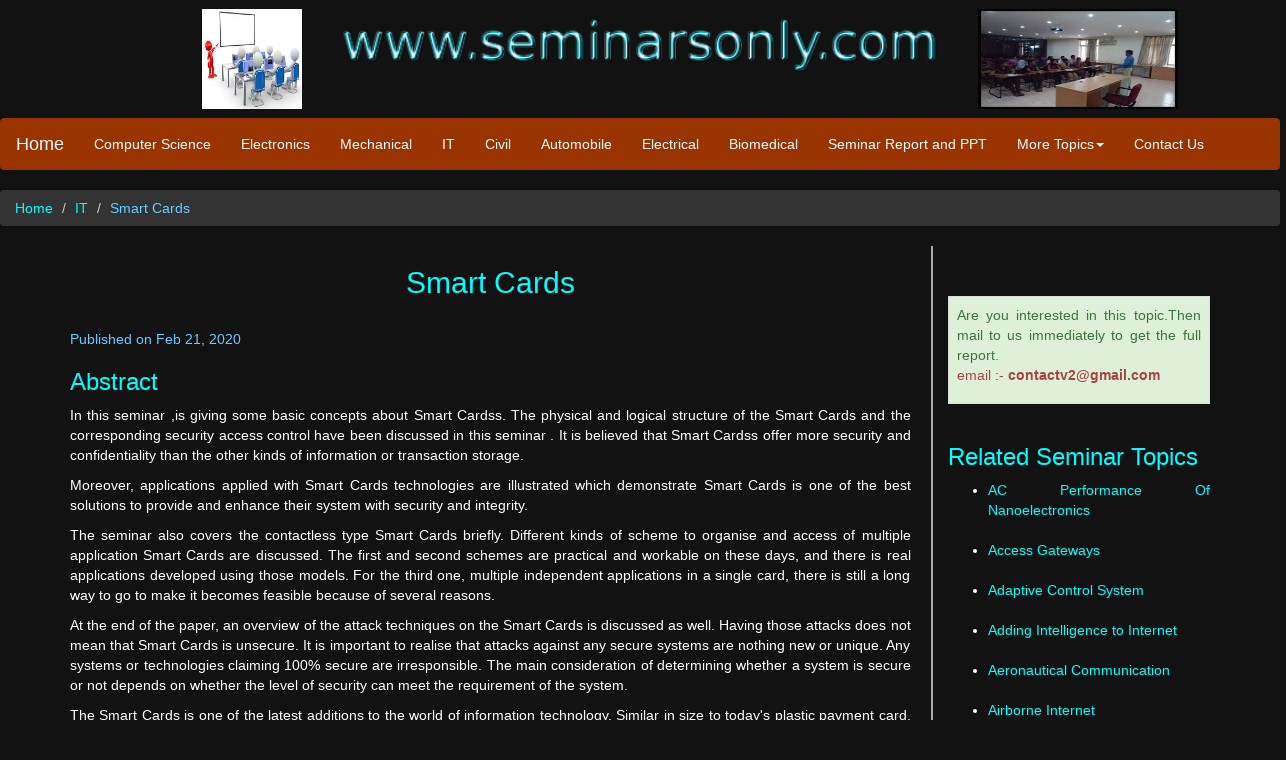

--- FILE ---
content_type: text/html; charset=UTF-8
request_url: https://www.seminarsonly.com/IT/Smart%20Cards.php
body_size: 5408
content:
<!DOCTYPE html>
<html lang="en">
<head>
<title>Smart Cards | Seminar Report and PPT for IT Students</title>
<meta http-equiv="Content-Type" content="text/html; charset=iso-8859-1">

<META 
content="Smart Cards, IT seminar, reports, pdf, ideas, ppt, synopsis, abstract." 
name=keywords>

<META 
content="Full Details of Smart Cards with Free Download of Seminar Report and PPT in PDF and DOC Format with Abstract or Synopsis, Documentation on  Advantages and Disadvantages, Base Paper Presentation Slides for IEEE Final Year Information Technology Engineering or IT Students for the year 2015 2016."
name=description>

<meta charset="utf-8">
<meta name="viewport" content="width=device-width, initial-scale=1">
<meta name="Content-Language" CONTENT="english">
<meta name="ROBOTS" content="INDEX, FOLLOW">
<meta name="Robots" content="INDEX,ALL">
<meta name="YahooSeeker" content="INDEX, FOLLOW">
<meta name="msnbot" content="INDEX, FOLLOW">
<meta name="googlebot" content="INDEX, FOLLOW">
<meta name="allow-search" content="yes">
<meta name="revisit-after" content="daily">
<meta name="distribution" content="global">
<meta name="Language" content="eng">
<meta http-equiv="Content-Language" content="en">
  
  <link rel="stylesheet" href="https://maxcdn.bootstrapcdn.com/bootstrap/3.3.4/css/bootstrap.min.css">
  <link href="bootstrap.css" rel="stylesheet" type="text/css">
  <style type="text/css">
<!--
.style4 {color: #990000}
.article {	font-size:16px;
	color:#FFFFFF;
	text-align: justify;
}
.style21 {	color: #00FFFF;
	font-size: 18px;
	font-weight: bold;
}
.style8 {color: #00FFFF}
.style5 {color: #FFFFFF}
-->
  </style>
<!-- Any Code Start -->
<!-- Any Code End -->
<!-- G Ads Start -->

<!-- G Ads End -->
</head>
<body>
<div id="fb-root"></div>
<script>(function(d, s, id) {
  var js, fjs = d.getElementsByTagName(s)[0];
  if (d.getElementById(id)) return;
  js = d.createElement(s); js.id = id;
  js.src = "//connect.facebook.net/en_US/sdk.js#xfbml=1&version=v2.5&appId=553152898111945";
  fjs.parentNode.insertBefore(js, fjs);
}(document, 'script', 'facebook-jssdk'));</script>
<!-- Google Analytics Start -->
<script>
  (function(i,s,o,g,r,a,m){i['GoogleAnalyticsObject']=r;i[r]=i[r]||function(){
  (i[r].q=i[r].q||[]).push(arguments)},i[r].l=1*new Date();a=s.createElement(o),
  m=s.getElementsByTagName(o)[0];a.async=1;a.src=g;m.parentNode.insertBefore(a,m)
  })(window,document,'script','//www.google-analytics.com/analytics.js','ga');

  ga('create', 'UA-1081776-1', 'auto');
  ga('send', 'pageview');

</script>
<!-- Google Analytics End -->
<script type="text/javascript" src="//s7.addthis.com/js/300/addthis_widget.js#pubid=ra-4e553b1119f8c106" async="async"></script>
<div class="well-sm">
<div class="row">
  <div class="col-md-3">
    <div align="right"><img src="chem.jpg" alt="Seminar Topics" width="100" height="100" class="visible-md visible-lg"></div>
  </div>
  <div class="col-md-6">
    <div align="center">
      <p><img src="www.seminarsonly.com.png" alt="www.seminarsonly.com" width="614" height="100" align="bottom" class="img-responsive"></p>
    </div>
  </div>
  <div class="col-md-3">
    <div align="left"><img src="top image.gif" alt="IEEE Seminar Topics" width="200" height="100" class="visible-md visible-lg"></div>
  </div>
</div></div>
<nav class="navbar navbar-default">
<div class="container-fluid">
    <div class="navbar-header">
      <button type="button" class="navbar-toggle" data-toggle="collapse" data-target="#myNavbar">
        <span class="icon-bar"></span>
        <span class="icon-bar"></span>
        <span class="icon-bar"></span>      </button>
    <a class="navbar-brand" href="https://www.seminarsonly.com/">Home</a>    </div>
  <div class="collapse navbar-collapse" id="myNavbar">
      <ul class="nav navbar-nav">
        <li><A HREF="../computer science/computer seminar topics.php">Computer Science</A></li>
        <li><A HREF="../electronics/electronics seminar topics.php">Electronics</A></li>
        <li class="style4"><A HREF="../mech & auto/mechanical seminar topics.php">Mechanical</A></li>
        <li><A HREF="../IT/ITseminar topics.php">IT</A></li>
		<li class="visible-lg"><A HREF="../Civil_Engineering/Civil_engineering_seminar_topics.php">Civil</A></li>
         <li class="visible-lg"><A HREF="../mech & auto/Automobile-Seminar-Topics.php">Automobile</A></li>
         <li class="visible-lg"><A HREF="../electrical & electronics/Electrical & Electronics Seminar Topics.php">Electrical</A></li>
        <li class="visible-lg"><A HREF="../Bio-Medical-Engineering/Biomedical-engineering-seminar-topics.php">Biomedical</A></li>
		<li class="visible-lg"><A HREF="https://www.seminarsonly.com/forum">Seminar Report and PPT</A></li>
		<li class="dropdown"><a class="dropdown-toggle" data-toggle="dropdown" href="#">More Topics<span class="caret"></span></a>
          <ul class="dropdown-menu">
            <li><a href="../IEEE-Seminar-Topics.php">IEEE Seminar</a></li>
			<li class="hidden-lg"><A HREF="http://www.seminarsonly.com/forum">Seminar Report and PPT</A></li>
			<li class="hidden-lg"><A HREF="../Civil_Engineering/Civil_engineering_seminar_topics.php">Civil</A></li>
         <li class="hidden-lg"><A HREF="../mech & auto/Automobile-Seminar-Topics.php">Automobile</A></li>
         <li class="hidden-lg"><A HREF="../electrical & electronics/Electrical & Electronics Seminar Topics.php">Electrical</A></li>
        <li class="hidden-lg"><A HREF="../Bio-Medical-Engineering/Biomedical-engineering-seminar-topics.php">Biomedical</A></li>
			<li><a href="../Chemical_Engineering/Chemical_engineering_seminar_topics.php">Chemical</a></li>
			<li><a href="../Applied Electronics & Instrumentation/Applied Electronics & Insrtumentation seminar topics.php">Applied Electronics</a></li>
            <li><a href="../Engineering-Projects/Computer/Computer_Projects.php">Computer Projects</a></li>
            <li><a href="../Engineering-Projects/Electronics/Electronics_Projects.php">Electronics Projects</a></li>
			<li><a href="../Engineering-Projects/Mechanical/Mechanical_Projects.php">Mechanical Projects</a></li>
            <li><a href="../Engineering-Projects/Physics/Physics-Projects.php">Physics Projects</a></li>
			<li><a href="../Engineering-Projects/Chemistry/Chemistry-Projects.php">Chemistry Projects</a></li>
			<li><a href="../Engineering-Projects/Mechanical/Automobile_Based_Projects.php">Automobile Projects</a></li>
			<li><a href="../Engineering-Projects/Electrical/Electrical-Projects.php">Electrical Projects</a></li>
			<li class="visible-xs visible-sm"><a href="../Engineering-Projects/Electrical/IEEE-Electrical-Projects.php">IEEE Projects</a></li>
			<li class="visible-xs visible-sm"><a href="../contact us.php">Contact Us</a></li>
			<li class="visible-xs visible-sm"><a href="../links.php">Links</a></li>
          </ul>
        </li>
	     <li class="visible-lg"><A HREF="../contact us.php">Contact Us</A></li>
      </ul>
  </div>
</div>
</nav>
  
<ol class="breadcrumb">
    <li><a href="../index.php">Home</a></li>
    <li><a href="ITseminar topics.php">IT</a></li>
    <li class="active" style="color:#66CCFF">Smart Cards</li>
</ol>
<div class="container">
   <div class="row">
        <div class="col-md-9" style="padding-right:20px; border-right: 2px solid #A9A9A9;">
		<h2 align="center" class="visible-lg">Smart Cards</h2><br class="visible-lg">
	<p class="active" style="color:#66CCFF">Published on Feb 21, 2020</p>
	<div>
<!-- Inner Links1 Ads Begin  -->

<!-- Inner Links1 Ads End  --></div>
	<p></p><p></p>
	 </p>
	 <h3>Abstract</h3>
	 <p>In this seminar ,is giving some basic concepts about Smart Cardss. The physical and logical structure of the Smart Cards and the corresponding security access control have been discussed in this seminar . It is believed that Smart Cardss offer more security and confidentiality than the other kinds of information or transaction storage.</p>
	 <!-- Inner Resp1 Ads Begin  -->
     <p>
     <div>
       <script src="http://admaster.union.ucweb.com/js/union_html5_sdk.js"></script>
<script>
     try{ 
        Umobi.AdView({
            pub:"admin@seminarsonly",
            format_type:Umobi.AdFormatType.BANNER
        });
     }catch(e){}
</script>
<noscript><a href="http://click.union.ucweb.com/?pub=admin@seminarsonly&tm=696d83161ef15">
    <img src="http://slot.union.ucweb.com/?pub=admin@seminarsonly&format_type=img&tm=696d83161ef15"/>
</a></noscript>
     </div>
     <!-- Inner Resp1 Ads End  -->
     </p>
     <p> Moreover, applications applied with Smart Cards technologies are illustrated which demonstrate Smart Cards is one of the best solutions to provide and enhance their system with security and integrity. </p>
     <p>The seminar also covers the contactless type Smart Cards briefly. Different kinds of scheme to organise and access of multiple application Smart Cards are discussed. The first and second schemes are practical and workable on these days, and there is real applications developed using those models. For the third one, multiple independent applications in a single card, there is still a long way to go to make it becomes feasible because of several reasons. </p>
	 <p>At the end of the paper, an overview of the attack techniques on the Smart Cards is discussed as well. Having those attacks does not mean that Smart Cards is unsecure. It is important to realise that attacks against any secure systems are nothing new or unique. Any systems or technologies claiming 100% secure are irresponsible. The main consideration of determining whether a system is secure or not depends on whether the level of security can meet the requirement of the system. </p>
	 <p>The Smart Cards is one of the latest additions to the world of information technology. Similar in size to today's plastic payment card, the Smart Cards has a microprocessor or memory chip embedded in it that, when coupled with a reader, has the processing power to serve many different applications. As an access-control device, Smart Cardss make personal and business data available only to the appropriate users. Another application provides users with the ability to make a purchase or exchange value. Smart Cardss provide data portability, security and convenience. Smart Cardss come in two varieties: memory and microprocessor. </p>
	 <p>Memory cards simply store data and can be viewed as a small floppy disk with optional security. A microprocessor card, on the other hand, can add, delete and manipulate information in its memory on the card. Similar to a miniature computer, a microprocessor card has an input/output port operating system and hard disk with built-in security features. </p>
	 <!-- Inner Resp2 Ads Begin  -->
     <p>
     <div>
       
     </div>
     </p>
     <!-- Inner Resp2 Ads End  -->
     <p>On a fundamental level, microprocessor cards are similar to desktop computers. They have operating systems, they store data and applications, they compute and process information and they can be protected with sophisticated security tools. The self-containment of Smart Cards makes it resistant to attack as it does not need to depend upon potentially vulnerable external resources. Because of this characteristic, Smart Cardss are often used in different applications, which require strong security protection and authentication.</p>
	 <p><br>
          </p>
	 <div>
<br><!-- Inner Links3 Ads Begin  -->

<!-- Inner Links3 Ads End  --></div>
    <br><br>
	<div class="hidden-lg">
<!-- Inner Side1 Resp Ads Begin  -->

<!-- Inner Side1 Resp Ads End  --> 
</div>
<br>
     <ul class="pager">
  <li class="previous"><a href="ITseminar topics.php">Previous</a></li>
    <li class="next"><a href="Information-Technology-Seminar-Topics-with-Abstract.php">Next</a></li>
</ul>
<br>

<!-- Add This Start -->
<div class="addthis_native_toolbox"></div>
<!-- Add This End -->
<br><br>
<!-- More Seminarsss -->
<p></p><p></p><p></p>
 </div>

<div class="col-md-3"> 
 <p><p></p><p></p>
 <!-- Search Begins -->
<div class="text-primary">
<script>
  (function() {
    var cx = 'partner-pub-4646240212354490:9778447452';
    var gcse = document.createElement('script');
    gcse.type = 'text/javascript';
    gcse.async = true;
    gcse.src = 'https://cse.google.com/cse.js?cx=' + cx;
    var s = document.getElementsByTagName('script')[0];
    s.parentNode.insertBefore(gcse, s);
  })();
</script>
<gcse:searchbox-only></gcse:searchbox-only>
</div>
<!-- Search Ends --><br><br>
<div class="table-responsive">          
  <table class="table table-bordered">
      <tbody>
<tr>
  <td class="alert-success">Are you interested in this topic.Then mail to us immediately to get the full report.
  <p class="text-danger">email :- <strong>contactv2@gmail.com</strong></p></td></tr>
  </tbody>
  </table>
  </div> 
<h3>Related Seminar Topics</h3>
 </p>
 <p><ul><li><A HREF="AC Performance Of Nanoelectronics.php">AC Performance Of Nanoelectronics</A></li><br>
<li><A HREF="access gateways.php">Access Gateways</A></li><br>
<li><A HREF="Adaptive-control-system.php">Adaptive Control System</A></li><br>
<li><A HREF="Adding Intelligence to Internet.php">Adding Intelligence to Internet</A></li><br>
<li><A HREF="Aeronautical Communication.php">Aeronautical Communication</A></li><br>
<li><A HREF="Airborne-Internet.php">Airborne Internet</A></li><br>
<li><A HREF="Ambient-Intelligence.php">Ambient Intelligence</A></li><br>
<li><A HREF="Ambiophonics.php">Ambiophonics</A></li><br>
<li><A HREF="An ATM With An Eye.php">An ATM With An Eye</A></li><br>
<li><A HREF="Anonymous-Communication.php">Anonymous Communication</A></li><br> 
	</p></ul>
   <br>
   <div class="fb-page" data-href="https://www.facebook.com/seminarsonly/" data-tabs="timeline" data-width="300" data-height="300" data-small-header="false" data-adapt-container-width="false" data-hide-cover="false" data-show-facepile="true"><div class="fb-xfbml-parse-ignore"><blockquote cite="https://www.facebook.com/seminarsonly/"><a href="https://www.facebook.com/seminarsonly/">Seminarsonly</a></blockquote></div></div>
<br><br>
   <div class="visible-lg">
<!-- Inner Side2 Resp Ads Begin  -->

<!-- Inner Side2 Resp Ads End  --> </div>
   <p></p><p></p>
	 </div></div>
  	 <p></p><p></p><p></p>


     <div class="row">
        <div class="col-lg-12 col-md-12 col-sm-12 col-xs-12" style="float:left;">
            <footer>
               <div class="alert alert-danger">
                 <div align="center"><strong><a href="../Copyright.php">� Copyright</a> 2015-2018 &nbsp;&nbsp;&nbsp;<a href="https://www.seminarsonly.com/">www.seminarsonly.com</a> &nbsp;&nbsp;&nbsp;<a href="../Privacy-Policy.php">Privacy Policy</a></strong></div>
               </div>
               </p>
            </footer>
        </div>
    </div>
</div><!--/footer-->

  <script src="https://ajax.googleapis.com/ajax/libs/jquery/1.11.1/jquery.min.js"></script>
  <script src="https://maxcdn.bootstrapcdn.com/bootstrap/3.3.4/js/bootstrap.min.js"></script>

<!-- Histats.com  START  (aync)-->
<script type="text/javascript">var _Hasync= _Hasync|| [];
_Hasync.push(['Histats.start', '1,1820948,4,0,0,0,00010000']);
_Hasync.push(['Histats.fasi', '1']);
_Hasync.push(['Histats.track_hits', '']);
(function() {
var hs = document.createElement('script'); hs.type = 'text/javascript'; hs.async = true;
hs.src = ('https://s10.histats.com/js15_as.js');
(document.getElementsByTagName('head')[0] || document.getElementsByTagName('body')[0]).appendChild(hs);
})();</script>
<noscript><a href="https://www.histats.com" target="_blank"><img  src="https://sstatic1.histats.com/0.gif?1820948&101" alt="free stats" 

border="0"></a></noscript>
<!-- Histats.com  END  -->

<!-- Code Tag Start -->
<script type="text/javascript">
var infolinks_pid = 203412;
var infolinks_wsid = 0;
</script>
<script type="text/javascript" src="//resources.infolinks.com/js/infolinks_main.js"></script>

<!-- Code Tag End -->
</body>
</html>


--- FILE ---
content_type: text/plain
request_url: https://www.google-analytics.com/j/collect?v=1&_v=j102&a=446395606&t=pageview&_s=1&dl=https%3A%2F%2Fwww.seminarsonly.com%2FIT%2FSmart%2520Cards.php&ul=en-us%40posix&dt=Smart%20Cards%20%7C%20Seminar%20Report%20and%20PPT%20for%20IT%20Students&sr=1280x720&vp=1280x720&_u=IEBAAEABAAAAACAAI~&jid=673832325&gjid=772127033&cid=164089937.1768784663&tid=UA-1081776-1&_gid=2019568418.1768784663&_r=1&_slc=1&z=1157836422
body_size: -437
content:
2,cG-F9QVH8G735,cG-VHKR3KSMDB